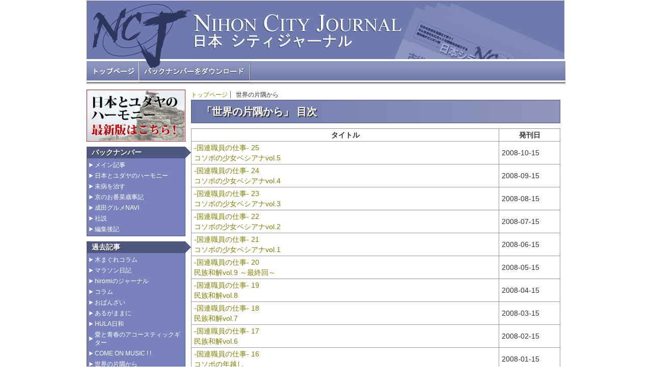

--- FILE ---
content_type: text/html
request_url: https://www.nihoncity.com/journal/world/
body_size: 42973
content:
<!DOCTYPE html><html lang="ja"><head><meta charSet="utf-8"/><meta http-equiv="x-ua-compatible" content="ie=edge"/><meta name="viewport" content="width=device-width, initial-scale=1, shrink-to-fit=no"/><meta name="generator" content="Gatsby 5.12.4"/><meta name="description" content="日本の未来を見据えて撃つ！そんなあなたにホットな話題をお送りする最先端オピニオンWEBサイト" data-gatsby-head="true"/><meta property="og:title" content="世界の片隅から" data-gatsby-head="true"/><meta property="og:description" content="日本の未来を見据えて撃つ！そんなあなたにホットな話題をお送りする最先端オピニオンWEBサイト" data-gatsby-head="true"/><meta property="og:type" content="website" data-gatsby-head="true"/><meta name="twitter:card" content="summary" data-gatsby-head="true"/><meta name="twitter:creator" content="日本シティジャーナル編集部" data-gatsby-head="true"/><meta name="twitter:title" content="世界の片隅から" data-gatsby-head="true"/><meta name="twitter:description" content="日本の未来を見据えて撃つ！そんなあなたにホットな話題をお送りする最先端オピニオンWEBサイト" data-gatsby-head="true"/><style data-href="/styles.a80c9be87407fd5affd6.css" data-identity="gatsby-global-css">@charset "UTF-8";article,aside,body,dd,dl,dt,figcaption,figure,footer,h1,h2,h3,h4,h5,h6,header,hgroup,html,li,nav,ol,p,section,ul{margin:0;padding:0}body{background:#fff;color:#333;font-family:HiraMaruPro-W4,ヒラギノ丸ゴ Pro W4,メイリオ,Meiryo,verdana,Osaka,ＭＳ Ｐゴシック,MS PGothic,sans-serif;line-height:1.3em;margin:0 auto;text-align:left;width:940px}@media (max-width:972px){body{margin:0 16px;width:auto}}@media (max-width:640px){body{font-size:15px}}article,aside,canvas,details,figcaption,figure,footer,header,hgroup,menu,nav,section,summary{display:block}img{border:0;transition:opacity .3s;vertical-align:middle}a{text-decoration:none}a,a:hover{color:#818100}a:hover{text-decoration:underline}a:hover img{opacity:.6}dl,ul{list-style-type:none}table{border-collapse:collapse;border-spacing:0}.header{background:url(/img/header/ncj_header_right.jpg) no-repeat 207px;border-inline:1px solid #fff;display:flex;height:115px;justify-content:space-between;margin:1px auto 0;text-align:left}.header label{display:none}.header-menu{background:url(/img/header/menu_topbg.jpg) repeat-x 100% 0;border-inline:1px solid #fff;clear:both;height:50px;margin-bottom:10px;overflow:hidden;text-align:left}.header-menu li{float:left}.header-menu a{display:block;height:100px;overflow:hidden;text-indent:-9999px}.header-menu .top a{background:url(/img/header/navi_top.gif) no-repeat;width:104px}.header-menu .backno a{background:url(/img/header/navi_dl.png) no-repeat;width:217px}.header-menu a:hover{background-position:0 -50px}@media (max-width:640px){.header{aspect-ratio:938/115;background-position:100%;background-size:auto 100%;height:auto;margin-bottom:8px}.header img{height:100%;width:auto}.header label{align-items:center;aspect-ratio:1/1;display:flex;flex-direction:column;gap:16%;justify-content:center}.header label span,.header label:after,.header label:before{background:#fff;border-radius:3px;content:"";height:3px;width:70%}.header-menu{display:none}}.wrap-content{display:flex;gap:10px}#contents{order:1}.check-menu{display:none}.check-menu:checked~#navi{transform:translateX(0)}.bg-menu{display:none}.check-menu:checked~.bg-menu{-webkit-backdrop-filter:blur(.5px);backdrop-filter:blur(.5px);background:rgba(0,0,0,.3);display:block;height:100%;left:0;position:fixed;top:0;width:100%;z-index:5}#navi{font-size:12px;width:205px}#navi a{color:#fff}#navi a:hover{color:#b0b072;text-decoration:none}#navi p.nav_title{background:url(/img/side/menu_arrowblue.jpg) no-repeat 100% 0 #4e5780;border-radius:0;color:#fff;font-size:14px;font-weight:700;height:22px;line-height:22px;padding-left:10px;text-shadow:1px 1px 1px #333}#navi .area{margin-bottom:10px}#navi .inarea{background:#7982bc;border:1px solid #4f5682;width:192px}#navi .inarea ul{margin:3px}#navi .inarea ul li{background:url(/img/side/menu_arrowwhite.gif) no-repeat 0 50%;line-height:16px;margin:5px 0;padding-left:12px}#navi #info{margin-bottom:10px;width:194px}#navi #info .inarea p{color:#fff;margin:5px}#navi li#hr{background:none;margin:0;padding:0 10px}#navi li#hr hr{border-top:1px solid #bfc3dc;line-height:1px;margin:0}ul#banner li{margin-bottom:10px}@media (max-width:640px){#navi{bottom:0;overflow-y:auto;padding-top:12px;position:fixed;right:0;top:0;transform:translateX(220px);transition:transform .4s;width:220px;z-index:10}#navi .area{width:194px}#navi p.nav_title{background-image:none}#navi .inarea ul li{margin:8px 0}}#right_area #info p.nav_title{background:#4e5780;border-radius:0;color:#fff;font-size:14px;font-weight:700;height:22px;line-height:22px;padding-left:10px;text-align:left;text-shadow:1px 1px 1px #333}#right_area .inarea{border:1px solid #4f5682;text-align:left;width:226px}#right_area .inarea p{margin:5px}ul#bread{float:left;font-size:12px}ul#bread li{display:inline;padding-right:5px}ul#bread li+li{border-left:1px solid #666;padding-left:10px}#footer{background:#f2f2f2;border:1px solid #ccc;clear:both;height:50px;line-height:50px;margin:0 auto;text-align:center}#footer ul{font-size:12px}#footer ul li{display:inline;padding:0 10px}#footer ul li+li{border-left:1px solid #666}#footer+p{font-size:12px;line-height:30px;margin:0 auto;text-align:center}a.next,a.prev{background:url(/img/top/arrow.png) no-repeat;bottom:10px;display:block;height:20px;position:absolute;width:20px}a.prev{background-position:0 0;right:30px}a.prev:hover{background-position:0 -30px}a.prev.disabled{background-position:0 -60px!important}a.next{background-position:-30px 0;right:10px}a.next:hover{background-position:-30px -30px}a.next.disabled{background-position:-30px -60px!important}a.next.disabled,a.prev.disabled{cursor:default}a.next span,a.prev span{display:none}#main_contents{clear:both;float:right;margin-bottom:10px;overflow:hidden;width:725px}#center_area{float:left;width:477px}#main_contents #center_area>p{background:url(/images/arrow_red.jpg) no-repeat 0 50%;height:22px;line-height:22px;padding-left:20px}#main_contents h1{background:#8c94be;border:1px solid #6b739e;border-radius:0;clear:both;color:#fff;display:block;font-size:16px;line-height:2;text-align:center;text-shadow:2px 2px 1px #333}#center_area .news_title{background-color:#ccc;background-image:linear-gradient(-90deg,#ededed,#ccc);border:1px solid #ccc;margin-top:5px;padding:1px 3px;text-shadow:1px 1px 0 #fff}#right_area{float:right;font-size:12px;margin-left:20px;text-align:center;width:228px}#right_area li{margin-bottom:10px}#right_area a:link,#right_area a:visited{text-decoration:none}#right_area a img{height:120px;width:228px}.wrap-top-content{display:flex}.wrap-top-content #content_area{float:none;width:auto}.wrap-top-content #right_area{float:none}@media (max-width:972px){#center_area{width:auto}}@media (max-width:900px){.wrap-top-content{flex-direction:column}#right_area{margin-left:0;margin-top:32px;width:auto}#right_area ul{display:flex;gap:16px}#right_area li{width:calc(33.33333% - 10.66667px)}#right_area li img{height:auto;max-width:100%}#right_area .inarea{box-sizing:border-box;width:100%}}.other_link{display:flex;flex-wrap:wrap;gap:16px 18px;justify-content:space-around}@media (max-width:360px){.other_link{gap:16px}.other_link li{width:calc(50% - 8px)}}#news{border:1px solid #ccc}#news dl{font-size:12px;margin:0;overflow:hidden;padding:3px;text-align:left;width:477px}#news dl dt{clear:both;float:left;font-weight:700;margin-right:10px;width:100px}#news dl dd{float:left;width:360px}.column{display:flex;height:94px;line-height:150%;margin:10px 0;text-align:left}.column .list{border:1px solid #818100;border-radius:10px 0 0 10px;flex:1 1;height:100%}.column .list p{display:table-cell;font-size:12px;margin:0;vertical-align:middle}.column .list strong{font-size:16px}.column .list img{margin:8px 12px 8px 8px}.column .link{background:#818100;border-radius:0 10px 10px 0;height:96px;text-align:center;width:40px}.column .link img{margin-top:35px}#contents{flex:1 1;margin-bottom:10px;max-width:725px;overflow:hidden}#contents #report_list h2,#contents h1{background-color:#6e7aac;background-image:linear-gradient(-90deg,#9095bd,#6e7aac);border:1px solid #4f5682;border-radius:0;clear:both;color:#fff;font-size:20px;line-height:1.4;margin:10px 0;padding:.4em 20px;text-shadow:2px 2px 1px #333}#contents p{font-size:16px;text-align:justify}#contents .image{clear:both;margin:1em 0;text-align:center}#contents .image p{text-align:center;text-indent:0}#contents .image img{margin:0 10px}#contents .box_left{float:left;width:calc(50% - 3px)}#contents .box_right{float:right;width:calc(50% - 3px)}@media (max-width:800px){#contents .box_left,#contents .box_right{float:none;width:auto}}@media (max-width:640px){#contents p{font-size:15px}}#report,#report_list{clear:both}#report_list p.midashi{background:#f5f5f5;font-size:16px;font-weight:700;line-height:2;margin-bottom:10px;padding:0 10px}#report_list table{border:1px solid #999;font-size:14px;margin-bottom:10px;width:100%}#report_list table a{display:block}#report_list table td,#report_list table th{border:1px solid #999;padding:2px 5px}#report_list table th{text-align:center}#report_list th.number{width:75px}#report_list th.report_title{width:550px}#report_list th.day{width:100px}#report_list .pdf{font-size:12px;padding:10px 0}#report_list .pdf img{float:left;margin:6px 10px}#contents p.top,#report #value,#report p.writer,#report_list p.top{clear:both;text-align:right}#report h1{margin-bottom:20px}#report h2,#report h3{font-size:16px;margin:1em 10px}#report #value,#report ol,#report p.address,#report p.midashi,#report p.trackback,#report p.writer,#report ul{margin:1em 10px}#report p{margin:20px 10px;text-indent:1em}#report dl,#report ol,#report p,#report ul{letter-spacing:1px}#report ol{list-style-position:outside;padding-left:2em}#report ul.itemize{list-style-position:outside;list-style-type:disc;padding-left:1em}#report ul.itemize ul{margin:0}#report p.line{margin-top:1em}#report p.midashi{font-weight:700;letter-spacing:0;text-indent:0}#report p.address,#report p.trackback{text-indent:0}#report blockquote{font-family:ＭＳ Ｐ明朝,MS PMincho,ヒラギノ明朝 Pro W3,Hiragino Mincho Pro,serif}#report blockquote p{margin:10px}#report table{margin:1em auto}#report table#list,#report table#list td,#report table#list th{border:1px solid #8c94be}#report table#list td,#report table#list th{padding:2px 5px}#report #value img{vertical-align:top}#report #map{margin:1em auto;overflow:hidden;width:500px}#report #map .box{float:left;text-align:center;width:250px}#report #map .box p{text-align:center;text-indent:0}#report .cover{border-bottom:1px solid #333;border-top:1px solid #333;margin:20px 0;padding:10px;text-align:center}#report .sentence{border:1px solid silver;margin:1em 10px}#report .sentence ol{font-weight:700;margin:1em 10px}#report .sentence ol ul{font-weight:400;list-style-type:disc;margin:0}#report p>img[align=left],#report p>img[align=right]{margin:10px}#report{line-height:1.5}#report h2{margin:1.5em 10px 1em}#report p{overflow:hidden}#report a.large_img,#report a.left_img,#report a.right_img{line-height:1.8}#report a.large_img{display:block;margin:10px 0;text-align:center}#report a.large_img img{height:auto;max-width:700px;width:100%}#report a.large_img img.border{border:1px solid #999;max-width:698px}#report a.right_img{float:right;margin:10px 0 10px 10px}#report a.left_img,#report a.right_img{max-width:400px;text-align:center;text-indent:0}#report a.left_img{float:left;margin:10px 10px 10px 0}#report a.left_img img,#report a.right_img img{margin:0;max-width:400px}#report a.left_img img.border,#report a.right_img img.border{border:1px solid #999;max-width:398px}#report a.w300,#report a.w300 img{max-width:300px}#report a.w300 img.border{border:1px solid #999;max-width:298px}#report a.w350,#report a.w350 img{max-width:350px}#report a.w350 img.border{border:1px solid #999;max-width:348px}#report a.w400,#report a.w400 img{max-width:400px}#report a.w400 img.border{border:1px solid #999;max-width:398px}#report a:hover img{opacity:.3}#report .imgLine{overflow:hidden;text-align:center}#report .imgLine img{border:1px solid #999;box-sizing:border-box;margin-top:8px;width:100%}#report .imgLine+p{overflow:visible!important}#report .divRight{float:right;margin:0 10px 10px}#report .divLeft{float:left;margin:0 10px 10px}.aside-bottom{margin:32px 0}.mod-link-article+.mod-link-article{margin-top:16px}.ttl-link-article{border-bottom:2px solid #ccc;color:#444;font-size:20px;font-weight:700;letter-spacing:.03em;line-height:1.7}.list-link-article li+li{margin-top:16px}.list-link-article a{align-items:center;background:#efefef;color:#333;display:flex;gap:16px;padding:16px}.list-link-article a:hover{text-decoration:none}.list-link-article .box-img{flex-shrink:0;max-width:150px;width:22%}.list-link-article .box-img img{aspect-ratio:16/9;height:auto;object-fit:cover;width:100%}#report .list-link-article p{margin:0;text-indent:0}#report .list-link-article .txt-title{font-size:18px;font-weight:700;line-height:1.4}.list-link-article a:hover .txt-title{text-decoration:underline}#report .list-link-article .txt-subtitle{margin-top:.4em}#report .list-link-article .txt-desc{font-size:.9em;margin-top:.4em}@media (max-width:800px){#report .list-link-article .txt-title{font-size:16px}.list-link-article .box-img img{aspect-ratio:1/1}}@media (max-width:640px){.list-link-article .box-img img{aspect-ratio:16/9}}@media (max-width:480px){.list-link-article .box-img img{aspect-ratio:1/1}}table#la_marathon td{text-align:center;vertical-align:bottom;width:140px}#report .mayor_qa img{float:left}#report .mayor_qa p{float:right;width:400px}#report img.comic{float:right;margin:0 10px 10px}#report table#come_vol5{clear:both}#report table#come_vol5 td,#report table#come_vol5 th{padding:5px 10px}#report table#come_vol5 th{background:#f5f5f5;font-weight:400}#report table#come_vol5 td{font-weight:700}#report table#come_vol8 td{width:100px}#report table#come_vol49 th{text-align:center;width:150px}#report .guitar{min-height:220px;width:480px}#report .guitar img{float:left;margin:0 20px}#report .guitar p{text-indent:0}#report ul.conversation li{margin:1em}#report ul.conversation span{font-weight:700}#report ul#tab{background:#7982bc;border-radius:5px;margin:0 auto;overflow:hidden;padding:5px 0;text-align:center;width:500px}#report ul#tab li{color:#fff;display:inline;font-weight:700}#report ul#tab li a{color:#333}#report ul.anti li{margin:5px}#report table.test th{text-align:right}#report .hula{margin:1em 10px;overflow:hidden}#report img.jacket{float:left;margin:0 10px}#report .frame{border:5px solid #f0f0f0;border-radius:10px;clear:both;margin:1em auto;overflow:hidden;padding:10px}#report .frame p{font-size:14px;letter-spacing:0;margin:0;text-indent:0}#report .frame p.author{font-weight:700;margin:0 10px 10px}#report .frame .author_img{float:left;text-align:center;width:100px}#report .frame .profile{margin-left:110px}#report .frame .medical{margin-top:100px}#report .frame img.author{float:right;margin:10px}@media (max-width:640px){#report .frame p{font-size:13px}}ol#manifesto{font-size:12px}ol#manifesto li{margin-bottom:10px}#report_list table#backno{font-size:12px;text-align:center}#report_list table#backno td,#report_list table#backno th{border:none}#backno li:nth-child(odd),#backno tr:nth-child(odd) td{background:#fff}#backno li:first-child,#backno li:nth-child(2n),#backno tr:first-child td,#backno tr:nth-child(2n) td{background:#f2f4f9}#backno li:last-child,#backno tr:last-child td{background:#fff}#guide dl#whatsnew{font-size:12px;overflow:hidden}#guide dl#whatsnew dt{clear:both;float:left;margin:0 10px;text-align:center;width:100px}#guide dl#whatsnew dd{float:left;margin-left:25px}#guide dl#whatsnew a{display:block}#sitemap ul{font-size:14px;margin-bottom:10px;margin-left:20px}#sitemap ul li{margin-bottom:5px}#sitemap p.midashi{margin:0 0 10px}#sitemap h2,#sitemap p.midashi{background:#f5f5f5;font-size:16px;font-weight:700;padding:5px 10px}#sitemap h2{clear:both;margin-bottom:10px;overflow:hidden}#sitemap h2 span{background:url(/images/b_sankaku1.gif) left 50% no-repeat;float:right;font-size:14px;font-weight:400;padding-left:10px}#guide p,#sitemap p{font-size:12px;margin:0 10px 1em;text-indent:1em}#guide ul{font-size:12px;margin-bottom:10px;margin-left:30px}#guide table#ad{border:1px solid #999;border-collapse:collapse;font-size:12px;margin:0 auto;padding:4px 6px;width:500px}#guide table#ad th{background:#8c94be;color:#fff}#guide table#ad td,#guide table#ad th{border:1px solid #999;text-align:center}#guide table#ad td{padding-right:10px}#contents dl.inquiry{font-size:14px;margin:0 10px}#contents dl.inquiry dd{height:1.2em;line-height:1.2em;overflow:hidden;width:705px}#contents p.inquiry_banner,#contents p.inquiry_button{background:#f2f2f2;background-image:linear-gradient(-90deg,#f2f2f2,#ccc);border:1px solid #ccc;border-radius:5px;font-size:14px;line-height:2;margin-bottom:10px;padding:0 10px;text-shadow:1px 1px 0 #fff}#contents p.inquiry_banner{clear:both}#contents p.inquiry_banner span{margin-left:440px}#contents p.inquiry_button{display:inline;float:right;padding:0 20px}#contents p.inquiry_banner a,#contents p.inquiry_button a{color:#918e73;font-weight:700}#contents p.inquiry_banner a:hover,#contents p.inquiry_button a:hover{color:#818100}#guide .inquiry_box .head{background-color:#e7ecf8;padding:5px}#guide .inquiry_box .head a{color:#333;font-weight:700}#guide .inquiry_box .head a:hover{color:#333;text-decoration:none}#guide .inquiry_box{border:2px solid #6b739e;margin-bottom:10px}#guide .inquiry_box p{font-size:14px;text-indent:0}#guide .inquiry_box .name{padding:0 10px;text-align:right}#guide .ncj_box{border:2px solid #6b739e;margin:5px 5px 10px;padding:5px}#guide.ncj_box p.name{margin:0 10px;text-align:right}#guide .article_link{font-size:14px;margin:0 10px 10px;text-align:right}@font-face{font-family:swiper-icons;font-style:normal;font-weight:400;src:url("data:application/font-woff;charset=utf-8;base64, [base64]//wADZ2x5ZgAAAywAAADMAAAD2MHtryVoZWFkAAABbAAAADAAAAA2E2+eoWhoZWEAAAGcAAAAHwAAACQC9gDzaG10eAAAAigAAAAZAAAArgJkABFsb2NhAAAC0AAAAFoAAABaFQAUGG1heHAAAAG8AAAAHwAAACAAcABAbmFtZQAAA/gAAAE5AAACXvFdBwlwb3N0AAAFNAAAAGIAAACE5s74hXjaY2BkYGAAYpf5Hu/j+W2+MnAzMYDAzaX6QjD6/4//Bxj5GA8AuRwMYGkAPywL13jaY2BkYGA88P8Agx4j+/8fQDYfA1AEBWgDAIB2BOoAeNpjYGRgYNBh4GdgYgABEMnIABJzYNADCQAACWgAsQB42mNgYfzCOIGBlYGB0YcxjYGBwR1Kf2WQZGhhYGBiYGVmgAFGBiQQkOaawtDAoMBQxXjg/wEGPcYDDA4wNUA2CCgwsAAAO4EL6gAAeNpj2M0gyAACqxgGNWBkZ2D4/wMA+xkDdgAAAHjaY2BgYGaAYBkGRgYQiAHyGMF8FgYHIM3DwMHABGQrMOgyWDLEM1T9/w8UBfEMgLzE////P/5//f/V/xv+r4eaAAeMbAxwIUYmIMHEgKYAYjUcsDAwsLKxc3BycfPw8jEQA/[base64]/uznmfPFBNODM2K7MTQ45YEAZqGP81AmGGcF3iPqOop0r1SPTaTbVkfUe4HXj97wYE+yNwWYxwWu4v1ugWHgo3S1XdZEVqWM7ET0cfnLGxWfkgR42o2PvWrDMBSFj/IHLaF0zKjRgdiVMwScNRAoWUoH78Y2icB/yIY09An6AH2Bdu/UB+yxopYshQiEvnvu0dURgDt8QeC8PDw7Fpji3fEA4z/PEJ6YOB5hKh4dj3EvXhxPqH/SKUY3rJ7srZ4FZnh1PMAtPhwP6fl2PMJMPDgeQ4rY8YT6Gzao0eAEA409DuggmTnFnOcSCiEiLMgxCiTI6Cq5DZUd3Qmp10vO0LaLTd2cjN4fOumlc7lUYbSQcZFkutRG7g6JKZKy0RmdLY680CDnEJ+UMkpFFe1RN7nxdVpXrC4aTtnaurOnYercZg2YVmLN/d/gczfEimrE/fs/bOuq29Zmn8tloORaXgZgGa78yO9/cnXm2BpaGvq25Dv9S4E9+5SIc9PqupJKhYFSSl47+Qcr1mYNAAAAeNptw0cKwkAAAMDZJA8Q7OUJvkLsPfZ6zFVERPy8qHh2YER+3i/BP83vIBLLySsoKimrqKqpa2hp6+jq6RsYGhmbmJqZSy0sraxtbO3sHRydnEMU4uR6yx7JJXveP7WrDycAAAAAAAH//wACeNpjYGRgYOABYhkgZgJCZgZNBkYGLQZtIJsFLMYAAAw3ALgAeNolizEKgDAQBCchRbC2sFER0YD6qVQiBCv/H9ezGI6Z5XBAw8CBK/m5iQQVauVbXLnOrMZv2oLdKFa8Pjuru2hJzGabmOSLzNMzvutpB3N42mNgZGBg4GKQYzBhYMxJLMlj4GBgAYow/P/PAJJhLM6sSoWKfWCAAwDAjgbRAAB42mNgYGBkAIIbCZo5IPrmUn0hGA0AO8EFTQAA")}:root{--swiper-theme-color:#007aff}:host{display:block;margin-left:auto;margin-right:auto;position:relative;z-index:1}.swiper{display:block;list-style:none;margin-left:auto;margin-right:auto;overflow:hidden;overflow:clip;padding:0;position:relative;z-index:1}.swiper-vertical>.swiper-wrapper{flex-direction:column}.swiper-wrapper{box-sizing:content-box;display:flex;height:100%;position:relative;transition-property:transform;transition-timing-function:var(--swiper-wrapper-transition-timing-function,initial);width:100%;z-index:1}.swiper-android .swiper-slide,.swiper-ios .swiper-slide,.swiper-wrapper{transform:translateZ(0)}.swiper-horizontal{touch-action:pan-y}.swiper-vertical{touch-action:pan-x}.swiper-slide{display:block;flex-shrink:0;height:100%;position:relative;transition-property:transform;width:100%}.swiper-slide-invisible-blank{visibility:hidden}.swiper-autoheight,.swiper-autoheight .swiper-slide{height:auto}.swiper-autoheight .swiper-wrapper{align-items:flex-start;transition-property:transform,height}.swiper-backface-hidden .swiper-slide{backface-visibility:hidden;transform:translateZ(0)}.swiper-3d.swiper-css-mode .swiper-wrapper{perspective:1200px}.swiper-3d .swiper-wrapper{transform-style:preserve-3d}.swiper-3d{perspective:1200px}.swiper-3d .swiper-cube-shadow,.swiper-3d .swiper-slide{transform-style:preserve-3d}.swiper-css-mode>.swiper-wrapper{-ms-overflow-style:none;overflow:auto;scrollbar-width:none}.swiper-css-mode>.swiper-wrapper::-webkit-scrollbar{display:none}.swiper-css-mode>.swiper-wrapper>.swiper-slide{scroll-snap-align:start start}.swiper-css-mode.swiper-horizontal>.swiper-wrapper{scroll-snap-type:x mandatory}.swiper-css-mode.swiper-vertical>.swiper-wrapper{scroll-snap-type:y mandatory}.swiper-css-mode.swiper-free-mode>.swiper-wrapper{scroll-snap-type:none}.swiper-css-mode.swiper-free-mode>.swiper-wrapper>.swiper-slide{scroll-snap-align:none}.swiper-css-mode.swiper-centered>.swiper-wrapper:before{content:"";flex-shrink:0;order:9999}.swiper-css-mode.swiper-centered>.swiper-wrapper>.swiper-slide{scroll-snap-align:center center;scroll-snap-stop:always}.swiper-css-mode.swiper-centered.swiper-horizontal>.swiper-wrapper>.swiper-slide:first-child{margin-inline-start:var(--swiper-centered-offset-before)}.swiper-css-mode.swiper-centered.swiper-horizontal>.swiper-wrapper:before{height:100%;min-height:1px;width:var(--swiper-centered-offset-after)}.swiper-css-mode.swiper-centered.swiper-vertical>.swiper-wrapper>.swiper-slide:first-child{margin-block-start:var(--swiper-centered-offset-before)}.swiper-css-mode.swiper-centered.swiper-vertical>.swiper-wrapper:before{height:var(--swiper-centered-offset-after);min-width:1px;width:100%}.swiper-3d .swiper-slide-shadow,.swiper-3d .swiper-slide-shadow-bottom,.swiper-3d .swiper-slide-shadow-left,.swiper-3d .swiper-slide-shadow-right,.swiper-3d .swiper-slide-shadow-top{height:100%;left:0;pointer-events:none;position:absolute;top:0;width:100%;z-index:10}.swiper-3d .swiper-slide-shadow{background:rgba(0,0,0,.15)}.swiper-3d .swiper-slide-shadow-left{background-image:linear-gradient(270deg,rgba(0,0,0,.5),transparent)}.swiper-3d .swiper-slide-shadow-right{background-image:linear-gradient(90deg,rgba(0,0,0,.5),transparent)}.swiper-3d .swiper-slide-shadow-top{background-image:linear-gradient(0deg,rgba(0,0,0,.5),transparent)}.swiper-3d .swiper-slide-shadow-bottom{background-image:linear-gradient(180deg,rgba(0,0,0,.5),transparent)}.swiper-lazy-preloader{border:4px solid var(--swiper-preloader-color,var(--swiper-theme-color));border-radius:50%;border-top:4px solid transparent;box-sizing:border-box;height:42px;left:50%;margin-left:-21px;margin-top:-21px;position:absolute;top:50%;transform-origin:50%;width:42px;z-index:10}.swiper-watch-progress .swiper-slide-visible .swiper-lazy-preloader,.swiper:not(.swiper-watch-progress) .swiper-lazy-preloader{animation:swiper-preloader-spin 1s linear infinite}.swiper-lazy-preloader-white{--swiper-preloader-color:#fff}.swiper-lazy-preloader-black{--swiper-preloader-color:#000}@keyframes swiper-preloader-spin{0%{transform:rotate(0deg)}to{transform:rotate(1turn)}}.swiper-fade.swiper-free-mode .swiper-slide{transition-timing-function:ease-out}.swiper-fade .swiper-slide{pointer-events:none;transition-property:opacity}.swiper-fade .swiper-slide .swiper-slide{pointer-events:none}.swiper-fade .swiper-slide-active,.swiper-fade .swiper-slide-active .swiper-slide-active{pointer-events:auto}.hero .swiper-button-next,.hero .swiper-button-prev{background:url(/img/top/arrow.png);bottom:10px;display:block;height:20px;position:absolute;width:20px;z-index:20}.hero .swiper-button-prev{background-position:0 0;right:30px}.hero .swiper-button-next{background-position:-30px 0;right:10px}.hero a:hover img{opacity:1}.hero .swiper-slide img{height:auto;width:100%}.hero{margin-bottom:16px}.index-module--h1--00367{background:#8c94be;border:1px solid #6b739e;border-radius:0;clear:both;color:#fff;display:block;font-size:16px;font-weight:700;line-height:1.4;padding:.4em;text-align:center;text-shadow:2px 2px 1px #333}.index-module--temp--a8f8e{margin-left:0}.index-module--temp--a8f8e li{text-align:center}.index-module--positioning--cc365{font-weight:700;height:0;position:absolute}.index-module--positioning--cc365 p{position:absolute;top:36px;width:214px}.index-module--positioning--cc365 p:hover{text-decoration:underline}.index-module--positioning--cc365 img{left:-96px;position:relative;top:9px}.index-module--upper--4b383{left:106px;position:relative;top:88px}.index-module--news_title--5c5ab{margin-top:1em!important}</style><style>.gatsby-image-wrapper{position:relative;overflow:hidden}.gatsby-image-wrapper picture.object-fit-polyfill{position:static!important}.gatsby-image-wrapper img{bottom:0;height:100%;left:0;margin:0;max-width:none;padding:0;position:absolute;right:0;top:0;width:100%;object-fit:cover}.gatsby-image-wrapper [data-main-image]{opacity:0;transform:translateZ(0);transition:opacity .25s linear;will-change:opacity}.gatsby-image-wrapper-constrained{display:inline-block;vertical-align:top}</style><noscript><style>.gatsby-image-wrapper noscript [data-main-image]{opacity:1!important}.gatsby-image-wrapper [data-placeholder-image]{opacity:0!important}</style></noscript><script type="module">const e="undefined"!=typeof HTMLImageElement&&"loading"in HTMLImageElement.prototype;e&&document.body.addEventListener("load",(function(e){const t=e.target;if(void 0===t.dataset.mainImage)return;if(void 0===t.dataset.gatsbyImageSsr)return;let a=null,n=t;for(;null===a&&n;)void 0!==n.parentNode.dataset.gatsbyImageWrapper&&(a=n.parentNode),n=n.parentNode;const o=a.querySelector("[data-placeholder-image]"),r=new Image;r.src=t.currentSrc,r.decode().catch((()=>{})).then((()=>{t.style.opacity=1,o&&(o.style.opacity=0,o.style.transition="opacity 500ms linear")}))}),!0);</script><script>(function(w,d,s,l,i){w[l]=w[l]||[];w[l].push({'gtm.start': new Date().getTime(),event:'gtm.js'});var f=d.getElementsByTagName(s)[0], j=d.createElement(s),dl=l!='dataLayer'?'&l='+l:'';j.async=true;j.src= 'https://www.googletagmanager.com/gtm.js?id='+i+dl+'';f.parentNode.insertBefore(j,f); })(window,document,'script','dataLayer', 'GTM-5JZLNM');</script><link rel="icon" href="/favicon-32x32.png?v=f5a5666dae0f1c2fd8a41ac63b64e3b2" type="image/png"/><link rel="manifest" href="/manifest.webmanifest" crossorigin="anonymous"/><link rel="apple-touch-icon" sizes="48x48" href="/icons/icon-48x48.png?v=f5a5666dae0f1c2fd8a41ac63b64e3b2"/><link rel="apple-touch-icon" sizes="72x72" href="/icons/icon-72x72.png?v=f5a5666dae0f1c2fd8a41ac63b64e3b2"/><link rel="apple-touch-icon" sizes="96x96" href="/icons/icon-96x96.png?v=f5a5666dae0f1c2fd8a41ac63b64e3b2"/><link rel="apple-touch-icon" sizes="144x144" href="/icons/icon-144x144.png?v=f5a5666dae0f1c2fd8a41ac63b64e3b2"/><link rel="apple-touch-icon" sizes="192x192" href="/icons/icon-192x192.png?v=f5a5666dae0f1c2fd8a41ac63b64e3b2"/><link rel="apple-touch-icon" sizes="256x256" href="/icons/icon-256x256.png?v=f5a5666dae0f1c2fd8a41ac63b64e3b2"/><link rel="apple-touch-icon" sizes="384x384" href="/icons/icon-384x384.png?v=f5a5666dae0f1c2fd8a41ac63b64e3b2"/><link rel="apple-touch-icon" sizes="512x512" href="/icons/icon-512x512.png?v=f5a5666dae0f1c2fd8a41ac63b64e3b2"/><title data-gatsby-head="true">世界の片隅から | 日本シティジャーナル</title><link rel="canonical" href="https://www.nihoncity.com/journal/world/" data-gatsby-head="true"/></head><body><noscript><iframe src="https://www.googletagmanager.com/ns.html?id=GTM-5JZLNM" height="0" width="0" style="display: none; visibility: hidden" aria-hidden="true"></iframe></noscript><div id="___gatsby"><div style="outline:none" tabindex="-1" id="gatsby-focus-wrapper"><div class="header"><a href="/"><img src="/img/header/ncj_logo.jpg" alt="日本シティジャーナルロゴ" width="207" height="115"/></a><label for="toggleMenu"><span></span></label></div><div><ul class="header-menu"><li class="top"><a href="/">トップページ</a></li><li class="backno"><a href="/backno/">バックナンバーをダウンロード</a></li></ul></div><div class="wrap-content"><div id="contents"><main><ul id="bread"><li><a href="/">トップページ</a></li><li>世界の片隅から</li></ul><div id="report_list"><h1>「世界の片隅から」 目次</h1><table><tbody><tr><th class="report_title">タイトル</th><th class="day">発刊日</th></tr><tr><td><a href="/article/0810world/">-国連職員の仕事- 25<br/>コソボの少女ベシアナvol.5</a></td><td>2008-10-15</td></tr><tr><td><a href="/article/0809world/">-国連職員の仕事- 24<br/>コソボの少女ベシアナvol.4</a></td><td>2008-09-15</td></tr><tr><td><a href="/article/0808world/">-国連職員の仕事- 23<br/>コソボの少女ベシアナvol.3</a></td><td>2008-08-15</td></tr><tr><td><a href="/article/0807world/">-国連職員の仕事- 22<br/>コソボの少女ベシアナvol.2</a></td><td>2008-07-15</td></tr><tr><td><a href="/article/0806world/">-国連職員の仕事- 21<br/>コソボの少女ベシアナvol.1</a></td><td>2008-06-15</td></tr><tr><td><a href="/article/0805world/">-国連職員の仕事- 20<br/>民族和解vol.9 ～最終回～</a></td><td>2008-05-15</td></tr><tr><td><a href="/article/0804world/">-国連職員の仕事- 19<br/>民族和解vol.8</a></td><td>2008-04-15</td></tr><tr><td><a href="/article/0803world/">-国連職員の仕事- 18<br/>民族和解vol.7</a></td><td>2008-03-15</td></tr><tr><td><a href="/article/0802world/">-国連職員の仕事- 17<br/>民族和解vol.6</a></td><td>2008-02-15</td></tr><tr><td><a href="/article/0801world/">-国連職員の仕事- 16 <br/>コソボの年越し</a></td><td>2008-01-15</td></tr><tr><td><a href="/article/0712world/">-国連職員の仕事- 15<br/>民族和解 vol.5</a></td><td>2007-12-15</td></tr><tr><td><a href="/article/0711world/">-国連職員の仕事- 14<br/>民族和解 vol.4</a></td><td>2007-11-15</td></tr><tr><td><a href="/article/0710world/">-国連職員の仕事- 13<br/>民族和解 vol.3</a></td><td>2007-10-15</td></tr><tr><td><a href="/article/0709world/">-国連職員の仕事- 12<br/>民族和解 vol.2</a></td><td>2007-09-15</td></tr><tr><td><a href="/article/0708world/">-国連職員の仕事- 11<br/>民族和解 vol.1</a></td><td>2007-08-15</td></tr><tr><td><a href="/article/0707world/">-国連職員の仕事- 10<br/>コソボ解放軍と旗事件 vol.2</a></td><td>2007-07-15</td></tr><tr><td><a href="/article/0706world/">-国連職員の仕事- 9<br/>コソボ解放軍と旗事件 vol.1</a></td><td>2007-06-15</td></tr><tr><td><a href="/article/0705world/">-国連職員の仕事- 8<br/>国連の権威の確立をめざす･･･ハンコ事件</a></td><td>2007-05-15</td></tr><tr><td><a href="/article/0704world/">-国連職員の仕事- 7<br/>市行政の再建に着手する</a></td><td>2007-04-15</td></tr><tr><td><a href="/article/0703world/">-国連職員の仕事- 6<br/>コソボの生活</a></td><td>2007-03-15</td></tr><tr><td><a href="/article/0702world/">-国連職員の仕事- 5<br/>日本人国連ボランティアの活躍</a></td><td>2007-02-15</td></tr><tr><td><a href="/article/0701world/">-国連職員の仕事- 4<br/>越冬対策に奔走する</a></td><td>2007-01-15</td></tr><tr><td><a href="/article/0612world/">-国連職員の仕事- 3<br/>道を作りながら走る</a></td><td>2006-12-15</td></tr><tr><td><a href="/article/0611world/">-国連職員の仕事- 2<br/></a></td><td>2006-11-15</td></tr><tr><td><a href="/article/0610world/">-国連職員の仕事- 1<br/></a></td><td>2006-10-15</td></tr><tr><td><a href="/article/0609world/">-私のカメレオン- 最終回<br/></a></td><td>2006-09-15</td></tr><tr><td><a href="/article/0608world/">-私のカ  メレオン- 5<br/></a></td><td>2006-08-15</td></tr><tr><td><a href="/article/0607world/">-私のカメレオン- 4<br/></a></td><td>2006-07-15</td></tr><tr><td><a href="/article/0606world/">-私のカメレオン- 3<br/></a></td><td>2006-06-15</td></tr><tr><td><a href="/article/0605world/">-私のカメレオン- 2<br/></a></td><td>2006-05-15</td></tr><tr><td><a href="/article/0604world/">-私のカメレオン- 1<br/></a></td><td>2006-04-15</td></tr><tr><td><a href="/article/0603world/">-私のラクダ- 最終回<br/></a></td><td>2006-03-15</td></tr><tr><td><a href="/article/0602world/">-私のラクダ- 6<br/></a></td><td>2006-02-15</td></tr><tr><td><a href="/article/0601world/">-私のラクダ- 5<br/></a></td><td>2006-01-15</td></tr><tr><td><a href="/article/0512world/">-私のラクダ- 4<br/></a></td><td>2005-12-15</td></tr><tr><td><a href="/article/0511world/">-私のラクダ- 3<br/></a></td><td>2005-11-15</td></tr><tr><td><a href="/article/0510world/">-私のラクダ- 2<br/></a></td><td>2005-10-15</td></tr><tr><td><a href="/article/0509world/">-私のラクダ- 1<br/></a></td><td>2005-09-15</td></tr></tbody></table></div></main></div><input id="toggleMenu" class="check-menu" type="checkbox"/><label for="toggleMenu" class="bg-menu"></label><div id="navi"><p style="margin-bottom:10px"><a href="https://www.historyjp.com/"><img src="/img/side/historyjp.jpg" alt="" style="width:194px"/></a></p><div class="area"><p class="nav_title">バックナンバー</p><div class="inarea"><ul><li><a href="/journal/main/">メイン記事</a></li><li><a href="/journal/japan/">日本とユダヤのハーモニー</a></li><li><a href="/journal/medical/">未病を治す</a></li><li><a href="/journal/obanzai2/">京のお番菜歳事記</a></li><li><a href="/journal/gournavi/">成田グルメNAVI</a></li><li><a href="/journal/shyasetu/">社説</a></li><li><a href="/journal/kouki/">編集後記</a></li></ul></div></div><div class="area"><p class="nav_title">過去記事</p><div class="inarea"><ul><li><a href="/journal/kimagure/">木まぐれコラム</a></li><li><a href="/journal/marathon/">マラソン日記</a></li><li><a href="/journal/hiromi/">hiromiのジャーナル</a></li><li><a href="/journal/clean/">コラム</a></li><li><a href="/journal/obanzai/">おばんざい</a></li><li><a href="/journal/arugamama/">あるがままに</a></li><li><a href="/journal/hula/">HULA日和</a></li><li><a href="/journal/matsumoto/">愛と青春のアコースティックギター</a></li><li><a href="/journal/kamonegi/">COME ON MUSIC ! !</a></li><li><a aria-current="page" class="" href="/journal/world/">世界の片隅から</a></li><li><a href="/journal/oshiete/">ここがヘンだよ！成田</a></li><li><a href="/journal/anti/">老化を防ぐ最先端医療</a></li><li><a href="/journal/lohas/">とってもロハスなアンチエイジング</a></li><li><a href="/journal/recipe/">斎藤渉の直伝レシピ</a></li><li><a href="/journal/tennis/">Let&#x27;s Tennis !</a></li><li><a href="/journal/sail/">成田でSail On!</a></li><li><a href="/journal/cinema/">地下室シネマ館便り</a></li><li><a href="/journal/iventn/">目標！ビッグイベントin成田</a></li></ul></div></div><div class="area"><p class="nav_title">ご案内</p><div class="inarea"><ul><li><a href="/greet/">NCJ創刊にあたって</a></li><li><a href="/12kajyou/">国際都市になるための12ヶ条</a></li><li><a href="/copyright/">著作権</a></li><li><a href="/link/">リンク</a></li></ul></div></div><ul id="banner"><li><a href="https://www.soundhouse.co.jp/"><img src="/img/side/soundhouse_b.jpg" width="194" height="57" alt="楽器・音響機器通販「サウンドハウス」"/></a></li><li><a href="https://www.yamatonoyu.com/"><img src="/img/side/yamatonoyu_b.jpg" width="194" height="57" alt="成田の命泉「大和の湯」"/></a></li></ul></div></div><div id="footer"><ul><li><a href="/map/">サイトマップ</a></li><li><a href="/koushin/">更新履歴</a></li><li><a href="/copyright/">著作権</a></li></ul></div><p>© <!-- -->日本シティジ  ャーナル編集部</p></div><div id="gatsby-announcer" style="position:absolute;top:0;width:1px;height:1px;padding:0;overflow:hidden;clip:rect(0, 0, 0, 0);white-space:nowrap;border:0" aria-live="assertive" aria-atomic="true"></div></div><script id="gatsby-script-loader">/*<![CDATA[*/window.pagePath="/journal/world/";/*]]>*/</script><!-- slice-start id="_gatsby-scripts-1" -->
          <script
            id="gatsby-chunk-mapping"
          >
            window.___chunkMapping="{\"app\":[\"/app-c0b7c39db34f97e6e6f2.js\"],\"component---src-pages-12-kajyou-js\":[\"/component---src-pages-12-kajyou-js-460a975447a766c95589.js\"],\"component---src-pages-404-js\":[\"/component---src-pages-404-js-6be24f65ebc5cc44e5dd.js\"],\"component---src-pages-backno-js\":[\"/component---src-pages-backno-js-c8a2162ee57d117a816d.js\"],\"component---src-pages-copyright-js\":[\"/component---src-pages-copyright-js-481d5854e97a0670a7d5.js\"],\"component---src-pages-greet-js\":[\"/component---src-pages-greet-js-54366dd777443fe98636.js\"],\"component---src-pages-index-js\":[\"/component---src-pages-index-js-9117b6887bcfedecc5f6.js\"],\"component---src-pages-journal-anti-index-js\":[\"/component---src-pages-journal-anti-index-js-3c19b5ddbd21084f1bdc.js\"],\"component---src-pages-journal-arugamama-index-js\":[\"/component---src-pages-journal-arugamama-index-js-40dcdae9f896fbe549f4.js\"],\"component---src-pages-journal-cinema-index-js\":[\"/component---src-pages-journal-cinema-index-js-2b1d158fe944ea642173.js\"],\"component---src-pages-journal-clean-index-js\":[\"/component---src-pages-journal-clean-index-js-1513643b9f8f7a57331c.js\"],\"component---src-pages-journal-gournavi-index-js\":[\"/component---src-pages-journal-gournavi-index-js-1a713db69bea920b4172.js\"],\"component---src-pages-journal-hiromi-index-js\":[\"/component---src-pages-journal-hiromi-index-js-a49b3fd90b40798d675a.js\"],\"component---src-pages-journal-hula-index-js\":[\"/component---src-pages-journal-hula-index-js-c389c25dc93feee4263e.js\"],\"component---src-pages-journal-icehockey-index-js\":[\"/component---src-pages-journal-icehockey-index-js-2f6250b54803073a7fbc.js\"],\"component---src-pages-journal-iventn-index-js\":[\"/component---src-pages-journal-iventn-index-js-c1391081a3507e72bd75.js\"],\"component---src-pages-journal-japan-index-js\":[\"/component---src-pages-journal-japan-index-js-1c6ecb504b567a9ccbe3.js\"],\"component---src-pages-journal-kamonegi-index-js\":[\"/component---src-pages-journal-kamonegi-index-js-facc97100669e78e2087.js\"],\"component---src-pages-journal-kimagure-index-js\":[\"/component---src-pages-journal-kimagure-index-js-e7e7d322b40de257d01f.js\"],\"component---src-pages-journal-kouki-index-js\":[\"/component---src-pages-journal-kouki-index-js-d81906edfc102a534fc0.js\"],\"component---src-pages-journal-lohas-index-js\":[\"/component---src-pages-journal-lohas-index-js-61f4bf14b85a8c5bc56f.js\"],\"component---src-pages-journal-main-index-js\":[\"/component---src-pages-journal-main-index-js-ef67f3d22295e9a0b367.js\"],\"component---src-pages-journal-marathon-index-js\":[\"/component---src-pages-journal-marathon-index-js-f7f2c3183fbee0671141.js\"],\"component---src-pages-journal-marathon-j-index-js\":[\"/component---src-pages-journal-marathon-j-index-js-2f6b4b5607b912824b06.js\"],\"component---src-pages-journal-matsumoto-index-js\":[\"/component---src-pages-journal-matsumoto-index-js-aec8346b8654a725aaf5.js\"],\"component---src-pages-journal-medical-index-js\":[\"/component---src-pages-journal-medical-index-js-b426426d641184bb45a6.js\"],\"component---src-pages-journal-obanzai-2-index-js\":[\"/component---src-pages-journal-obanzai-2-index-js-aa93c48845d601e79a67.js\"],\"component---src-pages-journal-obanzai-index-js\":[\"/component---src-pages-journal-obanzai-index-js-46ce466aa791137db725.js\"],\"component---src-pages-journal-oshiete-index-js\":[\"/component---src-pages-journal-oshiete-index-js-2a696d6fb97aafeb5f9b.js\"],\"component---src-pages-journal-politics-index-js\":[\"/component---src-pages-journal-politics-index-js-691ea489a2fa00b6737e.js\"],\"component---src-pages-journal-recipe-index-js\":[\"/component---src-pages-journal-recipe-index-js-65b63c44633017490973.js\"],\"component---src-pages-journal-sail-index-js\":[\"/component---src-pages-journal-sail-index-js-57085e0d99bf714f8ce8.js\"],\"component---src-pages-journal-school-index-js\":[\"/component---src-pages-journal-school-index-js-10d145489048e3e7fe3e.js\"],\"component---src-pages-journal-shyasetu-index-js\":[\"/component---src-pages-journal-shyasetu-index-js-ba5fdbf87a8a758afb53.js\"],\"component---src-pages-journal-sports-index-js\":[\"/component---src-pages-journal-sports-index-js-70d063ec067abda06e79.js\"],\"component---src-pages-journal-tennis-index-js\":[\"/component---src-pages-journal-tennis-index-js-8f0b52cb1aae87461d5d.js\"],\"component---src-pages-journal-world-index-js\":[\"/component---src-pages-journal-world-index-js-c09d10e74110000c132e.js\"],\"component---src-pages-koushin-js\":[\"/component---src-pages-koushin-js-4380548b4cd3dc698ff1.js\"],\"component---src-pages-link-js\":[\"/component---src-pages-link-js-f439ca8c9e43aaa0d58a.js\"],\"component---src-pages-map-js\":[\"/component---src-pages-map-js-4405c7727eedd2734926.js\"],\"component---src-pages-markdown-remark-fields-slug-js\":[\"/component---src-pages-markdown-remark-fields-slug-js-bc9d97c531ebab1422a3.js\"]}";
          </script>
        <script>window.___webpackCompilationHash="812d690735171e091efe";</script><script src="/webpack-runtime-23c6110d47452155748c.js" async></script><script src="/framework-68bb26b8de2ef02c55b1.js" async></script><script src="/app-c0b7c39db34f97e6e6f2.js" async></script><!-- slice-end id="_gatsby-scripts-1" --></body></html>